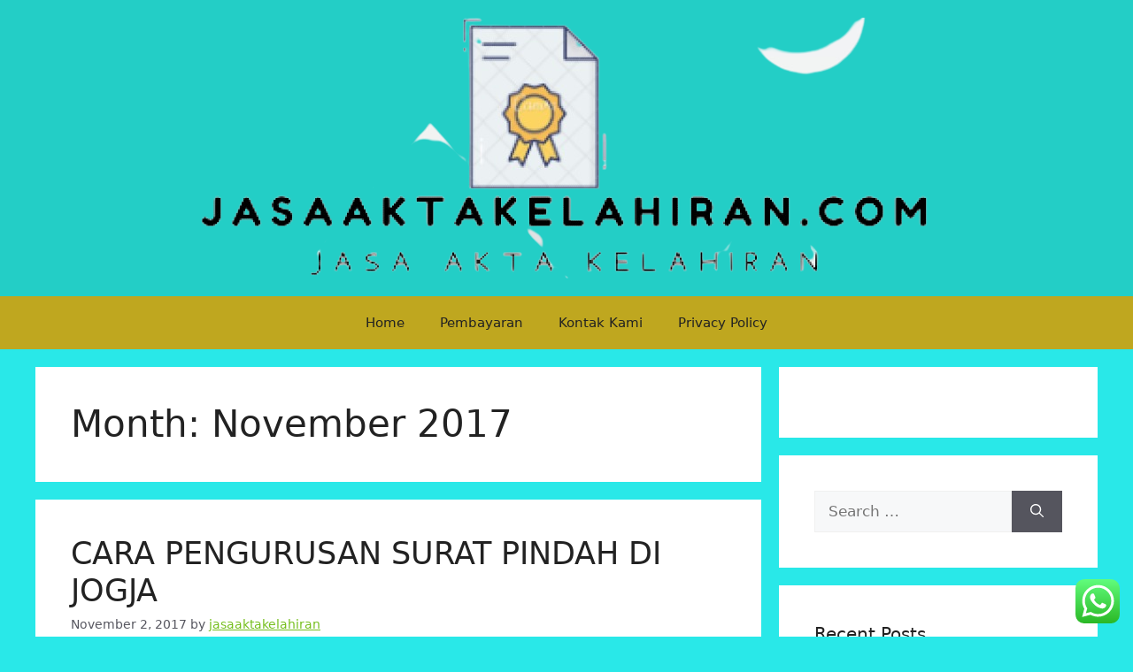

--- FILE ---
content_type: text/html; charset=UTF-8
request_url: https://www.jasaaktakelahiran.com/2017/11/
body_size: 17212
content:
<!DOCTYPE html>
<html lang="en-US">
<head>
	<meta name="google-site-verification" content="zrBirj1fVzq7bjcE2gGZDupWzou2mwo0g1dvuYba4DM" />
	<script async src="https://pagead2.googlesyndication.com/pagead/js/adsbygoogle.js?client=ca-pub-4134117932311673"
     crossorigin="anonymous"></script>
	<meta charset="UTF-8">
	<meta name='robots' content='noindex, follow' />
	<style>img:is([sizes="auto" i], [sizes^="auto," i]) { contain-intrinsic-size: 3000px 1500px }</style>
	<meta name="viewport" content="width=device-width, initial-scale=1">
	<!-- This site is optimized with the Yoast SEO plugin v26.4 - https://yoast.com/wordpress/plugins/seo/ -->
	<title>November 2017 - Jasa Akta Kelahiran</title>
	<meta property="og:locale" content="en_US" />
	<meta property="og:type" content="website" />
	<meta property="og:title" content="November 2017 - Jasa Akta Kelahiran" />
	<meta property="og:url" content="https://www.jasaaktakelahiran.com/2017/11/" />
	<meta property="og:site_name" content="Jasa Akta Kelahiran" />
	<meta name="twitter:card" content="summary_large_image" />
	<script type="application/ld+json" class="yoast-schema-graph">{"@context":"https://schema.org","@graph":[{"@type":"CollectionPage","@id":"https://www.jasaaktakelahiran.com/2017/11/","url":"https://www.jasaaktakelahiran.com/2017/11/","name":"November 2017 - Jasa Akta Kelahiran","isPartOf":{"@id":"https://www.jasaaktakelahiran.com/#website"},"primaryImageOfPage":{"@id":"https://www.jasaaktakelahiran.com/2017/11/#primaryimage"},"image":{"@id":"https://www.jasaaktakelahiran.com/2017/11/#primaryimage"},"thumbnailUrl":"https://www.jasaaktakelahiran.com/wp-content/uploads/2021/02/SKPWNI-JOGJA.jpeg","breadcrumb":{"@id":"https://www.jasaaktakelahiran.com/2017/11/#breadcrumb"},"inLanguage":"en-US"},{"@type":"ImageObject","inLanguage":"en-US","@id":"https://www.jasaaktakelahiran.com/2017/11/#primaryimage","url":"https://www.jasaaktakelahiran.com/wp-content/uploads/2021/02/SKPWNI-JOGJA.jpeg","contentUrl":"https://www.jasaaktakelahiran.com/wp-content/uploads/2021/02/SKPWNI-JOGJA.jpeg","width":877,"height":1280},{"@type":"BreadcrumbList","@id":"https://www.jasaaktakelahiran.com/2017/11/#breadcrumb","itemListElement":[{"@type":"ListItem","position":1,"name":"Home","item":"https://www.jasaaktakelahiran.com/"},{"@type":"ListItem","position":2,"name":"Archives for November 2017"}]},{"@type":"WebSite","@id":"https://www.jasaaktakelahiran.com/#website","url":"https://www.jasaaktakelahiran.com/","name":"Jasa Akta Kelahiran","description":"Jasa Akta Kelahiran Jogja Semarang, Surakarta (Solo), Salatiga, Magelang, Tegal, Pekalongan, Purwokerto, Cilacap, Kudus, Jepara, Pati, Rembang, Blora, Wonogiri, Sukoharjo, Sragen, Klaten, Temanggung, Wonosobo, Purworejo, Kebumen, Banjarnegara, Banyumas, Purbalingga, Brebes, Malang, Sidoarjo, Jember, Banyuwangi, Tuban, Lamongan, Pasuruan, Probolinggo, Bojonegoro, Mojokerto, Kediri, Nganjuk, Blitar, Trenggalek, Ponorogo, Madiun, Magetan, Ngawi, Pacitan, Bondowoso, Situbondo, Lumajang, Jombang, Gresik, Sampang, Pamekasan, Sumenep, Bangkalan, Surabaya (Ibu Kota), Malang, Sidoarjo, Jember, Banyuwangi, Tuban, Lamongan, Pasuruan, Probolinggo, Bojonegoro, Mojokerto, Kediri, Nganjuk, Blitar, Trenggalek, Ponorogo, Madiun, Magetan, Ngawi, Pacitan, Bondowoso, Situbondo, Lumajang, Jombang, Gresik, Sampang, Pamekasan, Sumenep, Bangkalan,Bogor, Sukabumi, Cianjur, Bandung, Garut, Tasikmalaya, Ciamis, Kuningan, Majalengka, Cirebon, Sumedang, Indramayu, Subang, Purwakarta, Karawang, Bekasi, Sambas, Bengkayang, Landak, Mempawah, Sanggau, Ketapang, Sintang, Kapuas Hulu, Sekadau, Melawi, Kayong Utara, Kubu Raya, Kotawaringin Barat, Kotawaringin Timur, Kapuas, Barito Selatan, Barito Utara, Sukamara, Lamandau, Seruyan, Katingan, Pulang Pisau, Murung Raya, Gunung Mas,Tanah Laut, Kota Baru, Banjar, Barito Kuala, Tapin, Hulu Sungai Selatan, Hulu Sungai Tengah, Hulu Sungai Utara, Tabalong, Tanah Bumbu, Balangan,Paser, Kutai Kartanegara, Berau, Kutai Barat, Kutai Timur, Penajam Paser Utara, Mahakam Ulu,Malinau, Bulungan, Tana Tidung, Nunukan, Nias, Mandailing Natal, Tapanuli Selatan, Tapanuli Tengah, Tapanuli Utara, Labuhanbatu, Asahan, Simalungun, Dairi, Karo, Deli Serdang, Langkat, Batu Bara, Padang Lawas, Padang Lawas Utara, Labuhanbatu Selatan, Labuhanbatu Utara, Nias Selatan, Nias Utara, Nias Barat, Humbang Hasundutan, Samosir, Serdang Bedagai, Pakpak Bharat,Pasaman, Solok, Sijunjung, Pesisir Selatan, Dharmasraya, Padang Pariaman, Agam, Lima Puluh Kota, Tanah Datar, Sawahlunto, Mentawai,Kampar, Indragiri Hulu, Indragiri Hilir, Pelalawan, Rokan Hulu, Rokan Hilir, Bengkalis, Kuantan Singingi, Siak, Kepulauan Meranti,Batang Hari, Tanjung Jabung Barat, Tanjung Jabung Timur, Jambi, Tebo, Bungo, Muaro Jambi, Sarolangun, Merangin, Kerinci,Ogan Komering Ulu, Ogan Komering Ilir, Muara Enim, Lahat, Musi Rawas, Musi Banyuasin, Banyuasin, Empat Lawang, Penukal Abab Lematang Ilir, Ogan Ilir, Ogan Komering Ulu Selatan, Ogan Komering Ulu Timur,Lampung Barat, Tanggamus, Lampung Selatan, Lampung Timur, Lampung Tengah, Lampung Utara, Way Kanan, Tulang Bawang, Pesawaran, Pringsewu, Mesuji, Tulang Bawang Barat, Pesisir Barat","publisher":{"@id":"https://www.jasaaktakelahiran.com/#organization"},"potentialAction":[{"@type":"SearchAction","target":{"@type":"EntryPoint","urlTemplate":"https://www.jasaaktakelahiran.com/?s={search_term_string}"},"query-input":{"@type":"PropertyValueSpecification","valueRequired":true,"valueName":"search_term_string"}}],"inLanguage":"en-US"},{"@type":"Organization","@id":"https://www.jasaaktakelahiran.com/#organization","name":"Jasa Akta Kelahiran","url":"https://www.jasaaktakelahiran.com/","logo":{"@type":"ImageObject","inLanguage":"en-US","@id":"https://www.jasaaktakelahiran.com/#/schema/logo/image/","url":"https://www.jasaaktakelahiran.com/wp-content/uploads/2022/03/cropped-cropped-akta-remove-bg.png","contentUrl":"https://www.jasaaktakelahiran.com/wp-content/uploads/2022/03/cropped-cropped-akta-remove-bg.png","width":833,"height":295,"caption":"Jasa Akta Kelahiran"},"image":{"@id":"https://www.jasaaktakelahiran.com/#/schema/logo/image/"}}]}</script>
	<!-- / Yoast SEO plugin. -->


<link rel='dns-prefetch' href='//www.googletagmanager.com' />
<link rel="alternate" type="application/rss+xml" title="Jasa Akta Kelahiran &raquo; Feed" href="https://www.jasaaktakelahiran.com/feed/" />
<link rel="alternate" type="application/rss+xml" title="Jasa Akta Kelahiran &raquo; Comments Feed" href="https://www.jasaaktakelahiran.com/comments/feed/" />
<script>
window._wpemojiSettings = {"baseUrl":"https:\/\/s.w.org\/images\/core\/emoji\/16.0.1\/72x72\/","ext":".png","svgUrl":"https:\/\/s.w.org\/images\/core\/emoji\/16.0.1\/svg\/","svgExt":".svg","source":{"concatemoji":"https:\/\/www.jasaaktakelahiran.com\/wp-includes\/js\/wp-emoji-release.min.js?ver=6.8.3"}};
/*! This file is auto-generated */
!function(s,n){var o,i,e;function c(e){try{var t={supportTests:e,timestamp:(new Date).valueOf()};sessionStorage.setItem(o,JSON.stringify(t))}catch(e){}}function p(e,t,n){e.clearRect(0,0,e.canvas.width,e.canvas.height),e.fillText(t,0,0);var t=new Uint32Array(e.getImageData(0,0,e.canvas.width,e.canvas.height).data),a=(e.clearRect(0,0,e.canvas.width,e.canvas.height),e.fillText(n,0,0),new Uint32Array(e.getImageData(0,0,e.canvas.width,e.canvas.height).data));return t.every(function(e,t){return e===a[t]})}function u(e,t){e.clearRect(0,0,e.canvas.width,e.canvas.height),e.fillText(t,0,0);for(var n=e.getImageData(16,16,1,1),a=0;a<n.data.length;a++)if(0!==n.data[a])return!1;return!0}function f(e,t,n,a){switch(t){case"flag":return n(e,"\ud83c\udff3\ufe0f\u200d\u26a7\ufe0f","\ud83c\udff3\ufe0f\u200b\u26a7\ufe0f")?!1:!n(e,"\ud83c\udde8\ud83c\uddf6","\ud83c\udde8\u200b\ud83c\uddf6")&&!n(e,"\ud83c\udff4\udb40\udc67\udb40\udc62\udb40\udc65\udb40\udc6e\udb40\udc67\udb40\udc7f","\ud83c\udff4\u200b\udb40\udc67\u200b\udb40\udc62\u200b\udb40\udc65\u200b\udb40\udc6e\u200b\udb40\udc67\u200b\udb40\udc7f");case"emoji":return!a(e,"\ud83e\udedf")}return!1}function g(e,t,n,a){var r="undefined"!=typeof WorkerGlobalScope&&self instanceof WorkerGlobalScope?new OffscreenCanvas(300,150):s.createElement("canvas"),o=r.getContext("2d",{willReadFrequently:!0}),i=(o.textBaseline="top",o.font="600 32px Arial",{});return e.forEach(function(e){i[e]=t(o,e,n,a)}),i}function t(e){var t=s.createElement("script");t.src=e,t.defer=!0,s.head.appendChild(t)}"undefined"!=typeof Promise&&(o="wpEmojiSettingsSupports",i=["flag","emoji"],n.supports={everything:!0,everythingExceptFlag:!0},e=new Promise(function(e){s.addEventListener("DOMContentLoaded",e,{once:!0})}),new Promise(function(t){var n=function(){try{var e=JSON.parse(sessionStorage.getItem(o));if("object"==typeof e&&"number"==typeof e.timestamp&&(new Date).valueOf()<e.timestamp+604800&&"object"==typeof e.supportTests)return e.supportTests}catch(e){}return null}();if(!n){if("undefined"!=typeof Worker&&"undefined"!=typeof OffscreenCanvas&&"undefined"!=typeof URL&&URL.createObjectURL&&"undefined"!=typeof Blob)try{var e="postMessage("+g.toString()+"("+[JSON.stringify(i),f.toString(),p.toString(),u.toString()].join(",")+"));",a=new Blob([e],{type:"text/javascript"}),r=new Worker(URL.createObjectURL(a),{name:"wpTestEmojiSupports"});return void(r.onmessage=function(e){c(n=e.data),r.terminate(),t(n)})}catch(e){}c(n=g(i,f,p,u))}t(n)}).then(function(e){for(var t in e)n.supports[t]=e[t],n.supports.everything=n.supports.everything&&n.supports[t],"flag"!==t&&(n.supports.everythingExceptFlag=n.supports.everythingExceptFlag&&n.supports[t]);n.supports.everythingExceptFlag=n.supports.everythingExceptFlag&&!n.supports.flag,n.DOMReady=!1,n.readyCallback=function(){n.DOMReady=!0}}).then(function(){return e}).then(function(){var e;n.supports.everything||(n.readyCallback(),(e=n.source||{}).concatemoji?t(e.concatemoji):e.wpemoji&&e.twemoji&&(t(e.twemoji),t(e.wpemoji)))}))}((window,document),window._wpemojiSettings);
</script>

<link rel='stylesheet' id='ht_ctc_main_css-css' href='https://www.jasaaktakelahiran.com/wp-content/plugins/click-to-chat-for-whatsapp/new/inc/assets/css/main.css?ver=4.33' media='all' />
<style id='wp-emoji-styles-inline-css'>

	img.wp-smiley, img.emoji {
		display: inline !important;
		border: none !important;
		box-shadow: none !important;
		height: 1em !important;
		width: 1em !important;
		margin: 0 0.07em !important;
		vertical-align: -0.1em !important;
		background: none !important;
		padding: 0 !important;
	}
</style>
<link rel='stylesheet' id='wp-block-library-css' href='https://www.jasaaktakelahiran.com/wp-includes/css/dist/block-library/style.min.css?ver=6.8.3' media='all' />
<style id='classic-theme-styles-inline-css'>
/*! This file is auto-generated */
.wp-block-button__link{color:#fff;background-color:#32373c;border-radius:9999px;box-shadow:none;text-decoration:none;padding:calc(.667em + 2px) calc(1.333em + 2px);font-size:1.125em}.wp-block-file__button{background:#32373c;color:#fff;text-decoration:none}
</style>
<style id='global-styles-inline-css'>
:root{--wp--preset--aspect-ratio--square: 1;--wp--preset--aspect-ratio--4-3: 4/3;--wp--preset--aspect-ratio--3-4: 3/4;--wp--preset--aspect-ratio--3-2: 3/2;--wp--preset--aspect-ratio--2-3: 2/3;--wp--preset--aspect-ratio--16-9: 16/9;--wp--preset--aspect-ratio--9-16: 9/16;--wp--preset--color--black: #000000;--wp--preset--color--cyan-bluish-gray: #abb8c3;--wp--preset--color--white: #ffffff;--wp--preset--color--pale-pink: #f78da7;--wp--preset--color--vivid-red: #cf2e2e;--wp--preset--color--luminous-vivid-orange: #ff6900;--wp--preset--color--luminous-vivid-amber: #fcb900;--wp--preset--color--light-green-cyan: #7bdcb5;--wp--preset--color--vivid-green-cyan: #00d084;--wp--preset--color--pale-cyan-blue: #8ed1fc;--wp--preset--color--vivid-cyan-blue: #0693e3;--wp--preset--color--vivid-purple: #9b51e0;--wp--preset--color--contrast: var(--contrast);--wp--preset--color--contrast-2: var(--contrast-2);--wp--preset--color--contrast-3: var(--contrast-3);--wp--preset--color--base: var(--base);--wp--preset--color--base-2: var(--base-2);--wp--preset--color--base-3: var(--base-3);--wp--preset--color--accent: var(--accent);--wp--preset--gradient--vivid-cyan-blue-to-vivid-purple: linear-gradient(135deg,rgba(6,147,227,1) 0%,rgb(155,81,224) 100%);--wp--preset--gradient--light-green-cyan-to-vivid-green-cyan: linear-gradient(135deg,rgb(122,220,180) 0%,rgb(0,208,130) 100%);--wp--preset--gradient--luminous-vivid-amber-to-luminous-vivid-orange: linear-gradient(135deg,rgba(252,185,0,1) 0%,rgba(255,105,0,1) 100%);--wp--preset--gradient--luminous-vivid-orange-to-vivid-red: linear-gradient(135deg,rgba(255,105,0,1) 0%,rgb(207,46,46) 100%);--wp--preset--gradient--very-light-gray-to-cyan-bluish-gray: linear-gradient(135deg,rgb(238,238,238) 0%,rgb(169,184,195) 100%);--wp--preset--gradient--cool-to-warm-spectrum: linear-gradient(135deg,rgb(74,234,220) 0%,rgb(151,120,209) 20%,rgb(207,42,186) 40%,rgb(238,44,130) 60%,rgb(251,105,98) 80%,rgb(254,248,76) 100%);--wp--preset--gradient--blush-light-purple: linear-gradient(135deg,rgb(255,206,236) 0%,rgb(152,150,240) 100%);--wp--preset--gradient--blush-bordeaux: linear-gradient(135deg,rgb(254,205,165) 0%,rgb(254,45,45) 50%,rgb(107,0,62) 100%);--wp--preset--gradient--luminous-dusk: linear-gradient(135deg,rgb(255,203,112) 0%,rgb(199,81,192) 50%,rgb(65,88,208) 100%);--wp--preset--gradient--pale-ocean: linear-gradient(135deg,rgb(255,245,203) 0%,rgb(182,227,212) 50%,rgb(51,167,181) 100%);--wp--preset--gradient--electric-grass: linear-gradient(135deg,rgb(202,248,128) 0%,rgb(113,206,126) 100%);--wp--preset--gradient--midnight: linear-gradient(135deg,rgb(2,3,129) 0%,rgb(40,116,252) 100%);--wp--preset--font-size--small: 13px;--wp--preset--font-size--medium: 20px;--wp--preset--font-size--large: 36px;--wp--preset--font-size--x-large: 42px;--wp--preset--spacing--20: 0.44rem;--wp--preset--spacing--30: 0.67rem;--wp--preset--spacing--40: 1rem;--wp--preset--spacing--50: 1.5rem;--wp--preset--spacing--60: 2.25rem;--wp--preset--spacing--70: 3.38rem;--wp--preset--spacing--80: 5.06rem;--wp--preset--shadow--natural: 6px 6px 9px rgba(0, 0, 0, 0.2);--wp--preset--shadow--deep: 12px 12px 50px rgba(0, 0, 0, 0.4);--wp--preset--shadow--sharp: 6px 6px 0px rgba(0, 0, 0, 0.2);--wp--preset--shadow--outlined: 6px 6px 0px -3px rgba(255, 255, 255, 1), 6px 6px rgba(0, 0, 0, 1);--wp--preset--shadow--crisp: 6px 6px 0px rgba(0, 0, 0, 1);}:where(.is-layout-flex){gap: 0.5em;}:where(.is-layout-grid){gap: 0.5em;}body .is-layout-flex{display: flex;}.is-layout-flex{flex-wrap: wrap;align-items: center;}.is-layout-flex > :is(*, div){margin: 0;}body .is-layout-grid{display: grid;}.is-layout-grid > :is(*, div){margin: 0;}:where(.wp-block-columns.is-layout-flex){gap: 2em;}:where(.wp-block-columns.is-layout-grid){gap: 2em;}:where(.wp-block-post-template.is-layout-flex){gap: 1.25em;}:where(.wp-block-post-template.is-layout-grid){gap: 1.25em;}.has-black-color{color: var(--wp--preset--color--black) !important;}.has-cyan-bluish-gray-color{color: var(--wp--preset--color--cyan-bluish-gray) !important;}.has-white-color{color: var(--wp--preset--color--white) !important;}.has-pale-pink-color{color: var(--wp--preset--color--pale-pink) !important;}.has-vivid-red-color{color: var(--wp--preset--color--vivid-red) !important;}.has-luminous-vivid-orange-color{color: var(--wp--preset--color--luminous-vivid-orange) !important;}.has-luminous-vivid-amber-color{color: var(--wp--preset--color--luminous-vivid-amber) !important;}.has-light-green-cyan-color{color: var(--wp--preset--color--light-green-cyan) !important;}.has-vivid-green-cyan-color{color: var(--wp--preset--color--vivid-green-cyan) !important;}.has-pale-cyan-blue-color{color: var(--wp--preset--color--pale-cyan-blue) !important;}.has-vivid-cyan-blue-color{color: var(--wp--preset--color--vivid-cyan-blue) !important;}.has-vivid-purple-color{color: var(--wp--preset--color--vivid-purple) !important;}.has-black-background-color{background-color: var(--wp--preset--color--black) !important;}.has-cyan-bluish-gray-background-color{background-color: var(--wp--preset--color--cyan-bluish-gray) !important;}.has-white-background-color{background-color: var(--wp--preset--color--white) !important;}.has-pale-pink-background-color{background-color: var(--wp--preset--color--pale-pink) !important;}.has-vivid-red-background-color{background-color: var(--wp--preset--color--vivid-red) !important;}.has-luminous-vivid-orange-background-color{background-color: var(--wp--preset--color--luminous-vivid-orange) !important;}.has-luminous-vivid-amber-background-color{background-color: var(--wp--preset--color--luminous-vivid-amber) !important;}.has-light-green-cyan-background-color{background-color: var(--wp--preset--color--light-green-cyan) !important;}.has-vivid-green-cyan-background-color{background-color: var(--wp--preset--color--vivid-green-cyan) !important;}.has-pale-cyan-blue-background-color{background-color: var(--wp--preset--color--pale-cyan-blue) !important;}.has-vivid-cyan-blue-background-color{background-color: var(--wp--preset--color--vivid-cyan-blue) !important;}.has-vivid-purple-background-color{background-color: var(--wp--preset--color--vivid-purple) !important;}.has-black-border-color{border-color: var(--wp--preset--color--black) !important;}.has-cyan-bluish-gray-border-color{border-color: var(--wp--preset--color--cyan-bluish-gray) !important;}.has-white-border-color{border-color: var(--wp--preset--color--white) !important;}.has-pale-pink-border-color{border-color: var(--wp--preset--color--pale-pink) !important;}.has-vivid-red-border-color{border-color: var(--wp--preset--color--vivid-red) !important;}.has-luminous-vivid-orange-border-color{border-color: var(--wp--preset--color--luminous-vivid-orange) !important;}.has-luminous-vivid-amber-border-color{border-color: var(--wp--preset--color--luminous-vivid-amber) !important;}.has-light-green-cyan-border-color{border-color: var(--wp--preset--color--light-green-cyan) !important;}.has-vivid-green-cyan-border-color{border-color: var(--wp--preset--color--vivid-green-cyan) !important;}.has-pale-cyan-blue-border-color{border-color: var(--wp--preset--color--pale-cyan-blue) !important;}.has-vivid-cyan-blue-border-color{border-color: var(--wp--preset--color--vivid-cyan-blue) !important;}.has-vivid-purple-border-color{border-color: var(--wp--preset--color--vivid-purple) !important;}.has-vivid-cyan-blue-to-vivid-purple-gradient-background{background: var(--wp--preset--gradient--vivid-cyan-blue-to-vivid-purple) !important;}.has-light-green-cyan-to-vivid-green-cyan-gradient-background{background: var(--wp--preset--gradient--light-green-cyan-to-vivid-green-cyan) !important;}.has-luminous-vivid-amber-to-luminous-vivid-orange-gradient-background{background: var(--wp--preset--gradient--luminous-vivid-amber-to-luminous-vivid-orange) !important;}.has-luminous-vivid-orange-to-vivid-red-gradient-background{background: var(--wp--preset--gradient--luminous-vivid-orange-to-vivid-red) !important;}.has-very-light-gray-to-cyan-bluish-gray-gradient-background{background: var(--wp--preset--gradient--very-light-gray-to-cyan-bluish-gray) !important;}.has-cool-to-warm-spectrum-gradient-background{background: var(--wp--preset--gradient--cool-to-warm-spectrum) !important;}.has-blush-light-purple-gradient-background{background: var(--wp--preset--gradient--blush-light-purple) !important;}.has-blush-bordeaux-gradient-background{background: var(--wp--preset--gradient--blush-bordeaux) !important;}.has-luminous-dusk-gradient-background{background: var(--wp--preset--gradient--luminous-dusk) !important;}.has-pale-ocean-gradient-background{background: var(--wp--preset--gradient--pale-ocean) !important;}.has-electric-grass-gradient-background{background: var(--wp--preset--gradient--electric-grass) !important;}.has-midnight-gradient-background{background: var(--wp--preset--gradient--midnight) !important;}.has-small-font-size{font-size: var(--wp--preset--font-size--small) !important;}.has-medium-font-size{font-size: var(--wp--preset--font-size--medium) !important;}.has-large-font-size{font-size: var(--wp--preset--font-size--large) !important;}.has-x-large-font-size{font-size: var(--wp--preset--font-size--x-large) !important;}
:where(.wp-block-post-template.is-layout-flex){gap: 1.25em;}:where(.wp-block-post-template.is-layout-grid){gap: 1.25em;}
:where(.wp-block-columns.is-layout-flex){gap: 2em;}:where(.wp-block-columns.is-layout-grid){gap: 2em;}
:root :where(.wp-block-pullquote){font-size: 1.5em;line-height: 1.6;}
</style>
<link rel='stylesheet' id='generate-widget-areas-css' href='https://www.jasaaktakelahiran.com/wp-content/themes/generatepress/assets/css/components/widget-areas.min.css?ver=3.6.0' media='all' />
<link rel='stylesheet' id='generate-style-css' href='https://www.jasaaktakelahiran.com/wp-content/themes/generatepress/assets/css/main.min.css?ver=3.6.0' media='all' />
<style id='generate-style-inline-css'>
body{background-color:#29e8e8;color:var(--contrast);}a{color:#76bf1f;}a{text-decoration:underline;}.entry-title a, .site-branding a, a.button, .wp-block-button__link, .main-navigation a{text-decoration:none;}a:hover, a:focus, a:active{color:var(--contrast);}.wp-block-group__inner-container{max-width:1200px;margin-left:auto;margin-right:auto;}:root{--contrast:#222222;--contrast-2:#575760;--contrast-3:#b2b2be;--base:#f0f0f0;--base-2:#f7f8f9;--base-3:#ffffff;--accent:#1e73be;}:root .has-contrast-color{color:var(--contrast);}:root .has-contrast-background-color{background-color:var(--contrast);}:root .has-contrast-2-color{color:var(--contrast-2);}:root .has-contrast-2-background-color{background-color:var(--contrast-2);}:root .has-contrast-3-color{color:var(--contrast-3);}:root .has-contrast-3-background-color{background-color:var(--contrast-3);}:root .has-base-color{color:var(--base);}:root .has-base-background-color{background-color:var(--base);}:root .has-base-2-color{color:var(--base-2);}:root .has-base-2-background-color{background-color:var(--base-2);}:root .has-base-3-color{color:var(--base-3);}:root .has-base-3-background-color{background-color:var(--base-3);}:root .has-accent-color{color:var(--accent);}:root .has-accent-background-color{background-color:var(--accent);}.top-bar{background-color:#636363;color:#ffffff;}.top-bar a{color:#ffffff;}.top-bar a:hover{color:#303030;}.site-header{background-color:rgba(31,191,178,0.62);}.main-title a,.main-title a:hover{color:var(--contrast);}.site-description{color:var(--contrast-2);}.main-navigation,.main-navigation ul ul{background-color:#bfa71f;}.main-navigation .main-nav ul li a, .main-navigation .menu-toggle, .main-navigation .menu-bar-items{color:var(--contrast);}.main-navigation .main-nav ul li:not([class*="current-menu-"]):hover > a, .main-navigation .main-nav ul li:not([class*="current-menu-"]):focus > a, .main-navigation .main-nav ul li.sfHover:not([class*="current-menu-"]) > a, .main-navigation .menu-bar-item:hover > a, .main-navigation .menu-bar-item.sfHover > a{color:var(--accent);}button.menu-toggle:hover,button.menu-toggle:focus{color:var(--contrast);}.main-navigation .main-nav ul li[class*="current-menu-"] > a{color:var(--accent);}.navigation-search input[type="search"],.navigation-search input[type="search"]:active, .navigation-search input[type="search"]:focus, .main-navigation .main-nav ul li.search-item.active > a, .main-navigation .menu-bar-items .search-item.active > a{color:var(--accent);}.main-navigation ul ul{background-color:var(--base);}.separate-containers .inside-article, .separate-containers .comments-area, .separate-containers .page-header, .one-container .container, .separate-containers .paging-navigation, .inside-page-header{background-color:var(--base-3);}.entry-title a{color:var(--contrast);}.entry-title a:hover{color:var(--contrast-2);}.entry-meta{color:var(--contrast-2);}.sidebar .widget{background-color:var(--base-3);}.footer-widgets{background-color:var(--base-3);}.site-info{background-color:var(--base-3);}input[type="text"],input[type="email"],input[type="url"],input[type="password"],input[type="search"],input[type="tel"],input[type="number"],textarea,select{color:var(--contrast);background-color:var(--base-2);border-color:var(--base);}input[type="text"]:focus,input[type="email"]:focus,input[type="url"]:focus,input[type="password"]:focus,input[type="search"]:focus,input[type="tel"]:focus,input[type="number"]:focus,textarea:focus,select:focus{color:var(--contrast);background-color:var(--base-2);border-color:var(--contrast-3);}button,html input[type="button"],input[type="reset"],input[type="submit"],a.button,a.wp-block-button__link:not(.has-background){color:#ffffff;background-color:#55555e;}button:hover,html input[type="button"]:hover,input[type="reset"]:hover,input[type="submit"]:hover,a.button:hover,button:focus,html input[type="button"]:focus,input[type="reset"]:focus,input[type="submit"]:focus,a.button:focus,a.wp-block-button__link:not(.has-background):active,a.wp-block-button__link:not(.has-background):focus,a.wp-block-button__link:not(.has-background):hover{color:#ffffff;background-color:#3f4047;}a.generate-back-to-top{background-color:rgba( 0,0,0,0.4 );color:#ffffff;}a.generate-back-to-top:hover,a.generate-back-to-top:focus{background-color:rgba( 0,0,0,0.6 );color:#ffffff;}:root{--gp-search-modal-bg-color:var(--base-3);--gp-search-modal-text-color:var(--contrast);--gp-search-modal-overlay-bg-color:rgba(0,0,0,0.2);}@media (max-width:768px){.main-navigation .menu-bar-item:hover > a, .main-navigation .menu-bar-item.sfHover > a{background:none;color:var(--contrast);}}.nav-below-header .main-navigation .inside-navigation.grid-container, .nav-above-header .main-navigation .inside-navigation.grid-container{padding:0px 20px 0px 20px;}.site-main .wp-block-group__inner-container{padding:40px;}.separate-containers .paging-navigation{padding-top:20px;padding-bottom:20px;}.entry-content .alignwide, body:not(.no-sidebar) .entry-content .alignfull{margin-left:-40px;width:calc(100% + 80px);max-width:calc(100% + 80px);}.rtl .menu-item-has-children .dropdown-menu-toggle{padding-left:20px;}.rtl .main-navigation .main-nav ul li.menu-item-has-children > a{padding-right:20px;}@media (max-width:768px){.separate-containers .inside-article, .separate-containers .comments-area, .separate-containers .page-header, .separate-containers .paging-navigation, .one-container .site-content, .inside-page-header{padding:30px;}.site-main .wp-block-group__inner-container{padding:30px;}.inside-top-bar{padding-right:30px;padding-left:30px;}.inside-header{padding-right:30px;padding-left:30px;}.widget-area .widget{padding-top:30px;padding-right:30px;padding-bottom:30px;padding-left:30px;}.footer-widgets-container{padding-top:30px;padding-right:30px;padding-bottom:30px;padding-left:30px;}.inside-site-info{padding-right:30px;padding-left:30px;}.entry-content .alignwide, body:not(.no-sidebar) .entry-content .alignfull{margin-left:-30px;width:calc(100% + 60px);max-width:calc(100% + 60px);}.one-container .site-main .paging-navigation{margin-bottom:20px;}}/* End cached CSS */.is-right-sidebar{width:30%;}.is-left-sidebar{width:30%;}.site-content .content-area{width:70%;}@media (max-width:768px){.main-navigation .menu-toggle,.sidebar-nav-mobile:not(#sticky-placeholder){display:block;}.main-navigation ul,.gen-sidebar-nav,.main-navigation:not(.slideout-navigation):not(.toggled) .main-nav > ul,.has-inline-mobile-toggle #site-navigation .inside-navigation > *:not(.navigation-search):not(.main-nav){display:none;}.nav-align-right .inside-navigation,.nav-align-center .inside-navigation{justify-content:space-between;}}
</style>
<script src="https://www.jasaaktakelahiran.com/wp-includes/js/jquery/jquery.min.js?ver=3.7.1" id="jquery-core-js"></script>
<script src="https://www.jasaaktakelahiran.com/wp-includes/js/jquery/jquery-migrate.min.js?ver=3.4.1" id="jquery-migrate-js"></script>
<link rel="https://api.w.org/" href="https://www.jasaaktakelahiran.com/wp-json/" /><link rel="EditURI" type="application/rsd+xml" title="RSD" href="https://www.jasaaktakelahiran.com/xmlrpc.php?rsd" />
<meta name="generator" content="WordPress 6.8.3" />
<meta name="generator" content="Site Kit by Google 1.166.0" /><style>.recentcomments a{display:inline !important;padding:0 !important;margin:0 !important;}</style><link rel="icon" href="https://www.jasaaktakelahiran.com/wp-content/uploads/2017/12/cropped-logo-akte-e1512725423314-32x32.jpg" sizes="32x32" />
<link rel="icon" href="https://www.jasaaktakelahiran.com/wp-content/uploads/2017/12/cropped-logo-akte-e1512725423314-192x192.jpg" sizes="192x192" />
<link rel="apple-touch-icon" href="https://www.jasaaktakelahiran.com/wp-content/uploads/2017/12/cropped-logo-akte-e1512725423314-180x180.jpg" />
<meta name="msapplication-TileImage" content="https://www.jasaaktakelahiran.com/wp-content/uploads/2017/12/cropped-logo-akte-e1512725423314-270x270.jpg" />
</head>

<body class="archive date wp-custom-logo wp-embed-responsive wp-theme-generatepress right-sidebar nav-below-header separate-containers header-aligned-center dropdown-hover" itemtype="https://schema.org/Blog" itemscope>
	<a class="screen-reader-text skip-link" href="#content" title="Skip to content">Skip to content</a>		<header class="site-header" id="masthead" aria-label="Site"  itemtype="https://schema.org/WPHeader" itemscope>
			<div class="inside-header grid-container">
				<div class="site-logo">
					<a href="https://www.jasaaktakelahiran.com/" rel="home">
						<img  class="header-image is-logo-image" alt="Jasa Akta Kelahiran" src="https://www.jasaaktakelahiran.com/wp-content/uploads/2022/03/cropped-cropped-akta-remove-bg.png" width="833" height="295" />
					</a>
				</div>			</div>
		</header>
				<nav class="main-navigation nav-align-center sub-menu-right" id="site-navigation" aria-label="Primary"  itemtype="https://schema.org/SiteNavigationElement" itemscope>
			<div class="inside-navigation grid-container">
								<button class="menu-toggle" aria-controls="primary-menu" aria-expanded="false">
					<span class="gp-icon icon-menu-bars"><svg viewBox="0 0 512 512" aria-hidden="true" xmlns="http://www.w3.org/2000/svg" width="1em" height="1em"><path d="M0 96c0-13.255 10.745-24 24-24h464c13.255 0 24 10.745 24 24s-10.745 24-24 24H24c-13.255 0-24-10.745-24-24zm0 160c0-13.255 10.745-24 24-24h464c13.255 0 24 10.745 24 24s-10.745 24-24 24H24c-13.255 0-24-10.745-24-24zm0 160c0-13.255 10.745-24 24-24h464c13.255 0 24 10.745 24 24s-10.745 24-24 24H24c-13.255 0-24-10.745-24-24z" /></svg><svg viewBox="0 0 512 512" aria-hidden="true" xmlns="http://www.w3.org/2000/svg" width="1em" height="1em"><path d="M71.029 71.029c9.373-9.372 24.569-9.372 33.942 0L256 222.059l151.029-151.03c9.373-9.372 24.569-9.372 33.942 0 9.372 9.373 9.372 24.569 0 33.942L289.941 256l151.03 151.029c9.372 9.373 9.372 24.569 0 33.942-9.373 9.372-24.569 9.372-33.942 0L256 289.941l-151.029 151.03c-9.373 9.372-24.569 9.372-33.942 0-9.372-9.373-9.372-24.569 0-33.942L222.059 256 71.029 104.971c-9.372-9.373-9.372-24.569 0-33.942z" /></svg></span><span class="mobile-menu">Menu</span>				</button>
				<div id="primary-menu" class="main-nav"><ul id="menu-top-navigation" class=" menu sf-menu"><li id="menu-item-1587" class="menu-item menu-item-type-custom menu-item-object-custom menu-item-home menu-item-1587"><a href="https://www.jasaaktakelahiran.com/">Home</a></li>
<li id="menu-item-1588" class="menu-item menu-item-type-custom menu-item-object-custom menu-item-1588"><a href="https://www.jasaaktakelahiran.com/transfer/">Pembayaran</a></li>
<li id="menu-item-1585" class="menu-item menu-item-type-post_type menu-item-object-page menu-item-1585"><a href="https://www.jasaaktakelahiran.com/kontak-kami/">Kontak Kami</a></li>
<li id="menu-item-10691" class="menu-item menu-item-type-post_type menu-item-object-page menu-item-10691"><a href="https://www.jasaaktakelahiran.com/privacy-policy/">Privacy Policy</a></li>
</ul></div>			</div>
		</nav>
		
	<div class="site grid-container container hfeed" id="page">
				<div class="site-content" id="content">
			
	<div class="content-area" id="primary">
		<main class="site-main" id="main">
					<header class="page-header" aria-label="Page">
			
			<h1 class="page-title">
				Month: <span>November 2017</span>			</h1>

					</header>
		<article id="post-19" class="post-19 post type-post status-publish format-standard has-post-thumbnail hentry category-surat-pindah tag-biro-jasa-surat-pindah-di-bambanglipuro tag-biro-jasa-surat-pindah-di-banguntapan tag-biro-jasa-surat-pindah-di-bantul tag-biro-jasa-surat-pindah-di-berbah tag-biro-jasa-surat-pindah-di-cangkringan tag-biro-jasa-surat-pindah-di-danurejan tag-biro-jasa-surat-pindah-di-depok tag-biro-jasa-surat-pindah-di-dlingo tag-biro-jasa-surat-pindah-di-gamping tag-biro-jasa-surat-pindah-di-gedongtengen tag-biro-jasa-surat-pindah-di-godean tag-biro-jasa-surat-pindah-di-gondokusuman tag-biro-jasa-surat-pindah-di-gondomanan tag-biro-jasa-surat-pindah-di-gunungkidul tag-biro-jasa-surat-pindah-di-imogiri tag-biro-jasa-surat-pindah-di-jetis tag-biro-jasa-surat-pindah-di-jogja tag-biro-jasa-surat-pindah-di-kalasan tag-biro-jasa-surat-pindah-di-kasihan tag-biro-jasa-surat-pindah-di-kotagede tag-biro-jasa-surat-pindah-di-kraton tag-biro-jasa-surat-pindah-di-kretek tag-biro-jasa-surat-pindah-di-kulon-progo tag-biro-jasa-surat-pindah-di-mantrijeron tag-biro-jasa-surat-pindah-di-mergangsan tag-biro-jasa-surat-pindah-di-minggir tag-biro-jasa-surat-pindah-di-mlati tag-biro-jasa-surat-pindah-di-moyudan tag-biro-jasa-surat-pindah-di-ngaglik tag-biro-jasa-surat-pindah-di-ngampilan tag-biro-jasa-surat-pindah-di-ngemplak tag-biro-jasa-surat-pindah-di-pajangan tag-biro-jasa-surat-pindah-di-pakem tag-biro-jasa-surat-pindah-di-pakualaman tag-biro-jasa-surat-pindah-di-pandak tag-biro-jasa-surat-pindah-di-piyungan tag-biro-jasa-surat-pindah-di-pleret tag-biro-jasa-surat-pindah-di-prambanan tag-biro-jasa-surat-pindah-di-pundong tag-biro-jasa-surat-pindah-di-sanden tag-biro-jasa-surat-pindah-di-sedayu tag-biro-jasa-surat-pindah-di-sewon tag-biro-jasa-surat-pindah-di-seyegan tag-biro-jasa-surat-pindah-di-sleman tag-biro-jasa-surat-pindah-di-srandakan tag-biro-jasa-surat-pindah-di-tegalrejo tag-biro-jasa-surat-pindah-di-tempel tag-biro-jasa-surat-pindah-di-turi tag-biro-jasa-surat-pindah-di-umbulharjo tag-biro-jasa-surat-pindah-di-wirobrajan tag-biro-jasa-surat-pindah-di-yogyakarta" itemtype="https://schema.org/CreativeWork" itemscope>
	<div class="inside-article">
					<header class="entry-header">
				<h2 class="entry-title" itemprop="headline"><a href="https://www.jasaaktakelahiran.com/cara-pengurusan-surat-pindah-di-jogja/" rel="bookmark">CARA PENGURUSAN SURAT PINDAH DI JOGJA</a></h2>		<div class="entry-meta">
			<span class="posted-on"><time class="updated" datetime="2021-03-20T09:50:25+00:00" itemprop="dateModified">March 20, 2021</time><time class="entry-date published" datetime="2017-11-02T15:59:36+00:00" itemprop="datePublished">November 2, 2017</time></span> <span class="byline">by <span class="author vcard" itemprop="author" itemtype="https://schema.org/Person" itemscope><a class="url fn n" href="https://www.jasaaktakelahiran.com/author/jasaaktakelahiran/" title="View all posts by jasaaktakelahiran" rel="author" itemprop="url"><span class="author-name" itemprop="name">jasaaktakelahiran</span></a></span></span> 		</div>
					</header>
			<div class="post-image">
						
						<a href="https://www.jasaaktakelahiran.com/cara-pengurusan-surat-pindah-di-jogja/">
							<img width="877" height="1280" src="https://www.jasaaktakelahiran.com/wp-content/uploads/2021/02/SKPWNI-JOGJA.jpeg" class="attachment-full size-full wp-post-image" alt="" itemprop="image" decoding="async" fetchpriority="high" srcset="https://www.jasaaktakelahiran.com/wp-content/uploads/2021/02/SKPWNI-JOGJA.jpeg 877w, https://www.jasaaktakelahiran.com/wp-content/uploads/2021/02/SKPWNI-JOGJA-206x300.jpeg 206w, https://www.jasaaktakelahiran.com/wp-content/uploads/2021/02/SKPWNI-JOGJA-768x1121.jpeg 768w, https://www.jasaaktakelahiran.com/wp-content/uploads/2021/02/SKPWNI-JOGJA-702x1024.jpeg 702w" sizes="(max-width: 877px) 100vw, 877px" />
						</a>
					</div>
			<div class="entry-summary" itemprop="text">
				<p>SYARAT PENERBITAN SURAT KETERANGAN PINDAH WNI (SKPWNI) : KOTA JOGJA: KTP asli KK asli  Alamat jelas tempat tujuan, KABUPATEN SLEMAN &amp; BANTUL : KTP asli KK asli  Alamat jelas tempat tujuan, KABUPATEN GUNUNGKIDUL &amp; KULONPROGO : KTP asli KK asli  Alamat jelas tempat tujuan,   Konsultasi &amp; pelayanan : WA/line : 081331990995 / 087834008328 / &#8230; <a title="CARA PENGURUSAN SURAT PINDAH DI JOGJA" class="read-more" href="https://www.jasaaktakelahiran.com/cara-pengurusan-surat-pindah-di-jogja/" aria-label="Read more about CARA PENGURUSAN SURAT PINDAH DI JOGJA">Read more</a></p>
			</div>

				<footer class="entry-meta" aria-label="Entry meta">
			<span class="cat-links"><span class="gp-icon icon-categories"><svg viewBox="0 0 512 512" aria-hidden="true" xmlns="http://www.w3.org/2000/svg" width="1em" height="1em"><path d="M0 112c0-26.51 21.49-48 48-48h110.014a48 48 0 0143.592 27.907l12.349 26.791A16 16 0 00228.486 128H464c26.51 0 48 21.49 48 48v224c0 26.51-21.49 48-48 48H48c-26.51 0-48-21.49-48-48V112z" /></svg></span><span class="screen-reader-text">Categories </span><a href="https://www.jasaaktakelahiran.com/category/surat-pindah/" rel="category tag">SURAT PINDAH</a></span> <span class="tags-links"><span class="gp-icon icon-tags"><svg viewBox="0 0 512 512" aria-hidden="true" xmlns="http://www.w3.org/2000/svg" width="1em" height="1em"><path d="M20 39.5c-8.836 0-16 7.163-16 16v176c0 4.243 1.686 8.313 4.687 11.314l224 224c6.248 6.248 16.378 6.248 22.626 0l176-176c6.244-6.244 6.25-16.364.013-22.615l-223.5-224A15.999 15.999 0 00196.5 39.5H20zm56 96c0-13.255 10.745-24 24-24s24 10.745 24 24-10.745 24-24 24-24-10.745-24-24z"/><path d="M259.515 43.015c4.686-4.687 12.284-4.687 16.97 0l228 228c4.686 4.686 4.686 12.284 0 16.97l-180 180c-4.686 4.687-12.284 4.687-16.97 0-4.686-4.686-4.686-12.284 0-16.97L479.029 279.5 259.515 59.985c-4.686-4.686-4.686-12.284 0-16.97z" /></svg></span><span class="screen-reader-text">Tags </span><a href="https://www.jasaaktakelahiran.com/tag/biro-jasa-surat-pindah-di-bambanglipuro/" rel="tag">BIRO JASA SURAT PINDAH DI BAMBANGLIPURO</a>, <a href="https://www.jasaaktakelahiran.com/tag/biro-jasa-surat-pindah-di-banguntapan/" rel="tag">BIRO JASA SURAT PINDAH DI BANGUNTAPAN</a>, <a href="https://www.jasaaktakelahiran.com/tag/biro-jasa-surat-pindah-di-bantul/" rel="tag">BIRO JASA SURAT PINDAH DI BANTUL</a>, <a href="https://www.jasaaktakelahiran.com/tag/biro-jasa-surat-pindah-di-berbah/" rel="tag">BIRO JASA SURAT PINDAH DI BERBAH</a>, <a href="https://www.jasaaktakelahiran.com/tag/biro-jasa-surat-pindah-di-cangkringan/" rel="tag">BIRO JASA SURAT PINDAH DI CANGKRINGAN</a>, <a href="https://www.jasaaktakelahiran.com/tag/biro-jasa-surat-pindah-di-danurejan/" rel="tag">BIRO JASA SURAT PINDAH DI DANUREJAN</a>, <a href="https://www.jasaaktakelahiran.com/tag/biro-jasa-surat-pindah-di-depok/" rel="tag">BIRO JASA SURAT PINDAH DI DEPOK</a>, <a href="https://www.jasaaktakelahiran.com/tag/biro-jasa-surat-pindah-di-dlingo/" rel="tag">BIRO JASA SURAT PINDAH DI DLINGO</a>, <a href="https://www.jasaaktakelahiran.com/tag/biro-jasa-surat-pindah-di-gamping/" rel="tag">BIRO JASA SURAT PINDAH DI GAMPING</a>, <a href="https://www.jasaaktakelahiran.com/tag/biro-jasa-surat-pindah-di-gedongtengen/" rel="tag">BIRO JASA SURAT PINDAH DI GEDONGTENGEN</a>, <a href="https://www.jasaaktakelahiran.com/tag/biro-jasa-surat-pindah-di-godean/" rel="tag">BIRO JASA SURAT PINDAH DI GODEAN</a>, <a href="https://www.jasaaktakelahiran.com/tag/biro-jasa-surat-pindah-di-gondokusuman/" rel="tag">BIRO JASA SURAT PINDAH DI GONDOKUSUMAN</a>, <a href="https://www.jasaaktakelahiran.com/tag/biro-jasa-surat-pindah-di-gondomanan/" rel="tag">BIRO JASA SURAT PINDAH DI GONDOMANAN</a>, <a href="https://www.jasaaktakelahiran.com/tag/biro-jasa-surat-pindah-di-gunungkidul/" rel="tag">BIRO JASA SURAT PINDAH DI GUNUNGKIDUL</a>, <a href="https://www.jasaaktakelahiran.com/tag/biro-jasa-surat-pindah-di-imogiri/" rel="tag">BIRO JASA SURAT PINDAH DI IMOGIRI</a>, <a href="https://www.jasaaktakelahiran.com/tag/biro-jasa-surat-pindah-di-jetis/" rel="tag">BIRO JASA SURAT PINDAH DI JETIS</a>, <a href="https://www.jasaaktakelahiran.com/tag/biro-jasa-surat-pindah-di-jogja/" rel="tag">BIRO JASA SURAT PINDAH DI JOGJA</a>, <a href="https://www.jasaaktakelahiran.com/tag/biro-jasa-surat-pindah-di-kalasan/" rel="tag">BIRO JASA SURAT PINDAH DI KALASAN</a>, <a href="https://www.jasaaktakelahiran.com/tag/biro-jasa-surat-pindah-di-kasihan/" rel="tag">BIRO JASA SURAT PINDAH DI KASIHAN</a>, <a href="https://www.jasaaktakelahiran.com/tag/biro-jasa-surat-pindah-di-kotagede/" rel="tag">BIRO JASA SURAT PINDAH DI KOTAGEDE</a>, <a href="https://www.jasaaktakelahiran.com/tag/biro-jasa-surat-pindah-di-kraton/" rel="tag">BIRO JASA SURAT PINDAH DI KRATON</a>, <a href="https://www.jasaaktakelahiran.com/tag/biro-jasa-surat-pindah-di-kretek/" rel="tag">BIRO JASA SURAT PINDAH DI KRETEK</a>, <a href="https://www.jasaaktakelahiran.com/tag/biro-jasa-surat-pindah-di-kulon-progo/" rel="tag">BIRO JASA SURAT PINDAH DI KULON PROGO</a>, <a href="https://www.jasaaktakelahiran.com/tag/biro-jasa-surat-pindah-di-mantrijeron/" rel="tag">BIRO JASA SURAT PINDAH DI MANTRIJERON</a>, <a href="https://www.jasaaktakelahiran.com/tag/biro-jasa-surat-pindah-di-mergangsan/" rel="tag">BIRO JASA SURAT PINDAH DI MERGANGSAN</a>, <a href="https://www.jasaaktakelahiran.com/tag/biro-jasa-surat-pindah-di-minggir/" rel="tag">BIRO JASA SURAT PINDAH DI MINGGIR</a>, <a href="https://www.jasaaktakelahiran.com/tag/biro-jasa-surat-pindah-di-mlati/" rel="tag">BIRO JASA SURAT PINDAH DI MLATI</a>, <a href="https://www.jasaaktakelahiran.com/tag/biro-jasa-surat-pindah-di-moyudan/" rel="tag">BIRO JASA SURAT PINDAH DI MOYUDAN</a>, <a href="https://www.jasaaktakelahiran.com/tag/biro-jasa-surat-pindah-di-ngaglik/" rel="tag">BIRO JASA SURAT PINDAH DI NGAGLIK</a>, <a href="https://www.jasaaktakelahiran.com/tag/biro-jasa-surat-pindah-di-ngampilan/" rel="tag">BIRO JASA SURAT PINDAH DI NGAMPILAN</a>, <a href="https://www.jasaaktakelahiran.com/tag/biro-jasa-surat-pindah-di-ngemplak/" rel="tag">BIRO JASA SURAT PINDAH DI NGEMPLAK</a>, <a href="https://www.jasaaktakelahiran.com/tag/biro-jasa-surat-pindah-di-pajangan/" rel="tag">BIRO JASA SURAT PINDAH DI PAJANGAN</a>, <a href="https://www.jasaaktakelahiran.com/tag/biro-jasa-surat-pindah-di-pakem/" rel="tag">BIRO JASA SURAT PINDAH DI PAKEM</a>, <a href="https://www.jasaaktakelahiran.com/tag/biro-jasa-surat-pindah-di-pakualaman/" rel="tag">BIRO JASA SURAT PINDAH DI PAKUALAMAN</a>, <a href="https://www.jasaaktakelahiran.com/tag/biro-jasa-surat-pindah-di-pandak/" rel="tag">BIRO JASA SURAT PINDAH DI PANDAK</a>, <a href="https://www.jasaaktakelahiran.com/tag/biro-jasa-surat-pindah-di-piyungan/" rel="tag">BIRO JASA SURAT PINDAH DI PIYUNGAN</a>, <a href="https://www.jasaaktakelahiran.com/tag/biro-jasa-surat-pindah-di-pleret/" rel="tag">BIRO JASA SURAT PINDAH DI PLERET</a>, <a href="https://www.jasaaktakelahiran.com/tag/biro-jasa-surat-pindah-di-prambanan/" rel="tag">BIRO JASA SURAT PINDAH DI PRAMBANAN</a>, <a href="https://www.jasaaktakelahiran.com/tag/biro-jasa-surat-pindah-di-pundong/" rel="tag">BIRO JASA SURAT PINDAH DI PUNDONG</a>, <a href="https://www.jasaaktakelahiran.com/tag/biro-jasa-surat-pindah-di-sanden/" rel="tag">BIRO JASA SURAT PINDAH DI SANDEN</a>, <a href="https://www.jasaaktakelahiran.com/tag/biro-jasa-surat-pindah-di-sedayu/" rel="tag">BIRO JASA SURAT PINDAH DI SEDAYU</a>, <a href="https://www.jasaaktakelahiran.com/tag/biro-jasa-surat-pindah-di-sewon/" rel="tag">BIRO JASA SURAT PINDAH DI SEWON</a>, <a href="https://www.jasaaktakelahiran.com/tag/biro-jasa-surat-pindah-di-seyegan/" rel="tag">BIRO JASA SURAT PINDAH DI SEYEGAN</a>, <a href="https://www.jasaaktakelahiran.com/tag/biro-jasa-surat-pindah-di-sleman/" rel="tag">BIRO JASA SURAT PINDAH DI SLEMAN</a>, <a href="https://www.jasaaktakelahiran.com/tag/biro-jasa-surat-pindah-di-srandakan/" rel="tag">BIRO JASA SURAT PINDAH DI SRANDAKAN</a>, <a href="https://www.jasaaktakelahiran.com/tag/biro-jasa-surat-pindah-di-tegalrejo/" rel="tag">BIRO JASA SURAT PINDAH DI TEGALREJO</a>, <a href="https://www.jasaaktakelahiran.com/tag/biro-jasa-surat-pindah-di-tempel/" rel="tag">BIRO JASA SURAT PINDAH DI TEMPEL</a>, <a href="https://www.jasaaktakelahiran.com/tag/biro-jasa-surat-pindah-di-turi/" rel="tag">BIRO JASA SURAT PINDAH DI TURI</a>, <a href="https://www.jasaaktakelahiran.com/tag/biro-jasa-surat-pindah-di-umbulharjo/" rel="tag">BIRO JASA SURAT PINDAH DI UMBULHARJO</a>, <a href="https://www.jasaaktakelahiran.com/tag/biro-jasa-surat-pindah-di-wirobrajan/" rel="tag">BIRO JASA SURAT PINDAH DI WIROBRAJAN</a>, <a href="https://www.jasaaktakelahiran.com/tag/biro-jasa-surat-pindah-di-yogyakarta/" rel="tag">BIRO JASA SURAT PINDAH DI YOGYAKARTA</a></span> <span class="comments-link"><span class="gp-icon icon-comments"><svg viewBox="0 0 512 512" aria-hidden="true" xmlns="http://www.w3.org/2000/svg" width="1em" height="1em"><path d="M132.838 329.973a435.298 435.298 0 0016.769-9.004c13.363-7.574 26.587-16.142 37.419-25.507 7.544.597 15.27.925 23.098.925 54.905 0 105.634-15.311 143.285-41.28 23.728-16.365 43.115-37.692 54.155-62.645 54.739 22.205 91.498 63.272 91.498 110.286 0 42.186-29.558 79.498-75.09 102.828 23.46 49.216 75.09 101.709 75.09 101.709s-115.837-38.35-154.424-78.46c-9.956 1.12-20.297 1.758-30.793 1.758-88.727 0-162.927-43.071-181.007-100.61z"/><path d="M383.371 132.502c0 70.603-82.961 127.787-185.216 127.787-10.496 0-20.837-.639-30.793-1.757-38.587 40.093-154.424 78.429-154.424 78.429s51.63-52.472 75.09-101.67c-45.532-23.321-75.09-60.619-75.09-102.79C12.938 61.9 95.9 4.716 198.155 4.716 300.41 4.715 383.37 61.9 383.37 132.502z" /></svg></span><a href="https://www.jasaaktakelahiran.com/cara-pengurusan-surat-pindah-di-jogja/#respond">Leave a comment</a></span> 		</footer>
			</div>
</article>
		</main>
	</div>

	<div class="widget-area sidebar is-right-sidebar" id="right-sidebar">
	<div class="inside-right-sidebar">
		<aside id="block-8" class="widget inner-padding widget_block"> <!-- Histats.com  (div with counter) --><div id="histats_counter"></div>
<!-- Histats.com  START  (aync)-->
<script type="text/javascript">var _Hasync= _Hasync|| [];
_Hasync.push(['Histats.start', '1,4814852,4,408,270,55,00011110']);
_Hasync.push(['Histats.fasi', '1']);
_Hasync.push(['Histats.track_hits', '']);
(function() {
var hs = document.createElement('script'); hs.type = 'text/javascript'; hs.async = true;
hs.src = ('//s10.histats.com/js15_as.js');
(document.getElementsByTagName('head')[0] || document.getElementsByTagName('body')[0]).appendChild(hs);
})();</script>
<noscript><a href="/" target="_blank"><img decoding="async"  src="//sstatic1.histats.com/0.gif?4814852&101" alt="counter create hit" border="0"></a></noscript>
<!-- Histats.com  END  --></aside><aside id="search-2" class="widget inner-padding widget_search"><form method="get" class="search-form" action="https://www.jasaaktakelahiran.com/">
	<label>
		<span class="screen-reader-text">Search for:</span>
		<input type="search" class="search-field" placeholder="Search &hellip;" value="" name="s" title="Search for:">
	</label>
	<button class="search-submit" aria-label="Search"><span class="gp-icon icon-search"><svg viewBox="0 0 512 512" aria-hidden="true" xmlns="http://www.w3.org/2000/svg" width="1em" height="1em"><path fill-rule="evenodd" clip-rule="evenodd" d="M208 48c-88.366 0-160 71.634-160 160s71.634 160 160 160 160-71.634 160-160S296.366 48 208 48zM0 208C0 93.125 93.125 0 208 0s208 93.125 208 208c0 48.741-16.765 93.566-44.843 129.024l133.826 134.018c9.366 9.379 9.355 24.575-.025 33.941-9.379 9.366-24.575 9.355-33.941-.025L337.238 370.987C301.747 399.167 256.839 416 208 416 93.125 416 0 322.875 0 208z" /></svg></span></button></form>
</aside>
		<aside id="recent-posts-2" class="widget inner-padding widget_recent_entries">
		<h2 class="widget-title">Recent Posts</h2>
		<ul>
											<li>
					<a href="https://www.jasaaktakelahiran.com/jasa-pembuatan-akta-kelahiran-termurah-kabupaten-demak-085228215521/">Jasa Pembuatan Akta Kelahiran Termurah Kabupaten Demak 085228215521</a>
									</li>
											<li>
					<a href="https://www.jasaaktakelahiran.com/jasa-pengurusan-akta-kelahiran-tercepat-kota-semarang-085228215521/">Jasa Pengurusan Akta Kelahiran Tercepat Kota Semarang 085228215521</a>
									</li>
											<li>
					<a href="https://www.jasaaktakelahiran.com/jasa-pembuatan-akta-kelahiran-termurah-banyuwangi-085228215521/">Jasa Pembuatan Akta Kelahiran Termurah Banyuwangi 085228215521</a>
									</li>
											<li>
					<a href="https://www.jasaaktakelahiran.com/jasa-bikin-akta-kelahiran-tercepat-malang-085228215521/">Jasa Bikin Akta Kelahiran Tercepat Malang 085228215521</a>
									</li>
											<li>
					<a href="https://www.jasaaktakelahiran.com/jasa-pengurusan-akta-kelahiran-tercepat-banjarnegara-085228215521/">Jasa Pengurusan Akta Kelahiran Tercepat Banjarnegara 085228215521</a>
									</li>
					</ul>

		</aside><aside id="recent-comments-2" class="widget inner-padding widget_recent_comments"><h2 class="widget-title">Recent Comments</h2><ul id="recentcomments"></ul></aside><aside id="archives-2" class="widget inner-padding widget_archive"><h2 class="widget-title">Archives</h2>
			<ul>
					<li><a href='https://www.jasaaktakelahiran.com/2023/09/'>September 2023</a></li>
	<li><a href='https://www.jasaaktakelahiran.com/2023/02/'>February 2023</a></li>
	<li><a href='https://www.jasaaktakelahiran.com/2023/01/'>January 2023</a></li>
	<li><a href='https://www.jasaaktakelahiran.com/2022/03/'>March 2022</a></li>
	<li><a href='https://www.jasaaktakelahiran.com/2021/11/'>November 2021</a></li>
	<li><a href='https://www.jasaaktakelahiran.com/2021/09/'>September 2021</a></li>
	<li><a href='https://www.jasaaktakelahiran.com/2021/08/'>August 2021</a></li>
	<li><a href='https://www.jasaaktakelahiran.com/2021/07/'>July 2021</a></li>
	<li><a href='https://www.jasaaktakelahiran.com/2021/06/'>June 2021</a></li>
	<li><a href='https://www.jasaaktakelahiran.com/2021/05/'>May 2021</a></li>
	<li><a href='https://www.jasaaktakelahiran.com/2021/04/'>April 2021</a></li>
	<li><a href='https://www.jasaaktakelahiran.com/2021/03/'>March 2021</a></li>
	<li><a href='https://www.jasaaktakelahiran.com/2021/02/'>February 2021</a></li>
	<li><a href='https://www.jasaaktakelahiran.com/2021/01/'>January 2021</a></li>
	<li><a href='https://www.jasaaktakelahiran.com/2020/12/'>December 2020</a></li>
	<li><a href='https://www.jasaaktakelahiran.com/2020/10/'>October 2020</a></li>
	<li><a href='https://www.jasaaktakelahiran.com/2020/07/'>July 2020</a></li>
	<li><a href='https://www.jasaaktakelahiran.com/2020/03/'>March 2020</a></li>
	<li><a href='https://www.jasaaktakelahiran.com/2020/02/'>February 2020</a></li>
	<li><a href='https://www.jasaaktakelahiran.com/2019/08/'>August 2019</a></li>
	<li><a href='https://www.jasaaktakelahiran.com/2018/12/'>December 2018</a></li>
	<li><a href='https://www.jasaaktakelahiran.com/2018/10/'>October 2018</a></li>
	<li><a href='https://www.jasaaktakelahiran.com/2018/09/'>September 2018</a></li>
	<li><a href='https://www.jasaaktakelahiran.com/2018/07/'>July 2018</a></li>
	<li><a href='https://www.jasaaktakelahiran.com/2018/06/'>June 2018</a></li>
	<li><a href='https://www.jasaaktakelahiran.com/2018/05/'>May 2018</a></li>
	<li><a href='https://www.jasaaktakelahiran.com/2018/04/'>April 2018</a></li>
	<li><a href='https://www.jasaaktakelahiran.com/2018/03/'>March 2018</a></li>
	<li><a href='https://www.jasaaktakelahiran.com/2018/02/'>February 2018</a></li>
	<li><a href='https://www.jasaaktakelahiran.com/2017/12/'>December 2017</a></li>
	<li><a href='https://www.jasaaktakelahiran.com/2017/11/' aria-current="page">November 2017</a></li>
	<li><a href='https://www.jasaaktakelahiran.com/2017/10/'>October 2017</a></li>
			</ul>

			</aside><aside id="categories-2" class="widget inner-padding widget_categories"><h2 class="widget-title">Categories</h2>
			<ul>
					<li class="cat-item cat-item-2"><a href="https://www.jasaaktakelahiran.com/category/akta-kelahiran/">AKTA KELAHIRAN</a>
</li>
	<li class="cat-item cat-item-8"><a href="https://www.jasaaktakelahiran.com/category/akta-kematian/">AKTA KEMATIAN</a>
</li>
	<li class="cat-item cat-item-1776"><a href="https://www.jasaaktakelahiran.com/category/akta-perkawinan/">AKTA PERKAWINAN</a>
</li>
	<li class="cat-item cat-item-1512"><a href="https://www.jasaaktakelahiran.com/category/biro-jasa-akta-kelahiran/">Biro Jasa Akta Kelahiran</a>
</li>
	<li class="cat-item cat-item-1578"><a href="https://www.jasaaktakelahiran.com/category/biro-jasa-bandung/">BIRO JASA BANDUNG</a>
</li>
	<li class="cat-item cat-item-1517"><a href="https://www.jasaaktakelahiran.com/category/biro-jasa-banyuwangi/">BIRO JASA BANYUWANGI</a>
</li>
	<li class="cat-item cat-item-1829"><a href="https://www.jasaaktakelahiran.com/category/biro-jasa-batam/">BIRO JASA BATAM</a>
</li>
	<li class="cat-item cat-item-1669"><a href="https://www.jasaaktakelahiran.com/category/biro-jasa-bogor/">BIRO JASA BOGOR</a>
</li>
	<li class="cat-item cat-item-1778"><a href="https://www.jasaaktakelahiran.com/category/biro-jasa-dokumen-jogja/">BIRO JASA DOKUMEN JOGJA</a>
</li>
	<li class="cat-item cat-item-1621"><a href="https://www.jasaaktakelahiran.com/category/biro-jasa-jabodetabek/">BIRO JASA JABODETABEK</a>
</li>
	<li class="cat-item cat-item-1648"><a href="https://www.jasaaktakelahiran.com/category/biro-jasa-jember/">BIRO JASA JEMBER</a>
</li>
	<li class="cat-item cat-item-1345"><a href="https://www.jasaaktakelahiran.com/category/biro-jasa-pajak-mobil/">BIRO JASA PAJAK MOBIL</a>
</li>
	<li class="cat-item cat-item-1258"><a href="https://www.jasaaktakelahiran.com/category/biro-jasa-pajak-motor/">BIRO JASA PAJAK MOTOR</a>
</li>
	<li class="cat-item cat-item-1845"><a href="https://www.jasaaktakelahiran.com/category/biro-jasa-paspor/">BIRO JASA PASPOR</a>
</li>
	<li class="cat-item cat-item-1257"><a href="https://www.jasaaktakelahiran.com/category/biro-jasa-stnk/">BIRO JASA STNK</a>
</li>
	<li class="cat-item cat-item-1852"><a href="https://www.jasaaktakelahiran.com/category/biro-jasa-surat-pindah/">Biro Jasa Surat Pindah</a>
</li>
	<li class="cat-item cat-item-1703"><a href="https://www.jasaaktakelahiran.com/category/biro-jasa-tangsel/">BIRO JASA TANGSEL</a>
</li>
	<li class="cat-item cat-item-385"><a href="https://www.jasaaktakelahiran.com/category/e-ktp/">E-KTP</a>
</li>
	<li class="cat-item cat-item-3"><a href="https://www.jasaaktakelahiran.com/category/jasa-akte-kelahiran/">JASA AKTE KELAHIRAN</a>
</li>
	<li class="cat-item cat-item-1824"><a href="https://www.jasaaktakelahiran.com/category/jasa-e-ktp-kk-magelang/">JASA E KTP KK MAGELANG</a>
</li>
	<li class="cat-item cat-item-1403"><a href="https://www.jasaaktakelahiran.com/category/jasa-pengurusan-pensiun/">JASA PENGURUSAN PENSIUN</a>
</li>
	<li class="cat-item cat-item-1823"><a href="https://www.jasaaktakelahiran.com/category/jasa-surat-pindah-magelang/">JASA SURAT PINDAH MAGELANG</a>
</li>
	<li class="cat-item cat-item-1384"><a href="https://www.jasaaktakelahiran.com/category/legalisir-ijazah/">LEGALISIR IJAZAH</a>
</li>
	<li class="cat-item cat-item-1404"><a href="https://www.jasaaktakelahiran.com/category/pensiun-janda/">PENSIUN JANDA</a>
</li>
	<li class="cat-item cat-item-560"><a href="https://www.jasaaktakelahiran.com/category/perijinan-cv/">PERIJINAN CV</a>
</li>
	<li class="cat-item cat-item-1777"><a href="https://www.jasaaktakelahiran.com/category/surat-nikah/">SURAT NIKAH</a>
</li>
	<li class="cat-item cat-item-152"><a href="https://www.jasaaktakelahiran.com/category/surat-pindah/">SURAT PINDAH</a>
</li>
	<li class="cat-item cat-item-1177"><a href="https://www.jasaaktakelahiran.com/category/syarat-nikah/">SYARAT NIKAH</a>
</li>
	<li class="cat-item cat-item-1"><a href="https://www.jasaaktakelahiran.com/category/uncategorized/">Uncategorized</a>
</li>
			</ul>

			</aside><aside id="meta-2" class="widget inner-padding widget_meta"><h2 class="widget-title">Meta</h2>
		<ul>
						<li><a rel="nofollow" href="https://www.jasaaktakelahiran.com/wp-login.php">Log in</a></li>
			<li><a href="https://www.jasaaktakelahiran.com/feed/">Entries feed</a></li>
			<li><a href="https://www.jasaaktakelahiran.com/comments/feed/">Comments feed</a></li>

			<li><a href="https://wordpress.org/">WordPress.org</a></li>
		</ul>

		</aside>	</div>
</div>

	</div>
</div>


<div class="site-footer">
				<div id="footer-widgets" class="site footer-widgets">
				<div class="footer-widgets-container grid-container">
					<div class="inside-footer-widgets">
							<div class="footer-widget-1">
		<aside id="text-2" class="widget inner-padding widget_text"><h2 class="widget-title">Email</h2>			<div class="textwidget"><div class="qpEBEc">
<div class="q6rarf">
<div class="Wdz6e ZnExKf"><a href="/cdn-cgi/l/email-protection" class="__cf_email__" data-cfemail="0d6a62696266786068637e687f7b646e687e4d6a606c6461236e6260">[email&#160;protected]</a></div>
</div>
</div>
<div class="oREknc">0274 &#8211; 285 4599</div>
<div>08522-821-5521</div>
</div>
		</aside>	</div>
		<div class="footer-widget-2">
		<aside id="block-7" class="widget inner-padding widget_block widget_media_image">
<figure class="wp-block-image size-full"><img loading="lazy" decoding="async" width="500" height="500" src="https://www.jasaaktakelahiran.com/wp-content/uploads/2023/02/go_dokumen_services_1-removebg-preview.png" alt="" class="wp-image-9844" srcset="https://www.jasaaktakelahiran.com/wp-content/uploads/2023/02/go_dokumen_services_1-removebg-preview.png 500w, https://www.jasaaktakelahiran.com/wp-content/uploads/2023/02/go_dokumen_services_1-removebg-preview-300x300.png 300w, https://www.jasaaktakelahiran.com/wp-content/uploads/2023/02/go_dokumen_services_1-removebg-preview-150x150.png 150w" sizes="auto, (max-width: 500px) 100vw, 500px" /></figure>
</aside>	</div>
		<div class="footer-widget-3">
		<aside id="text-4" class="widget inner-padding widget_text"><h2 class="widget-title">Address</h2>			<div class="textwidget"><p>Jl Prambanan-piyungan  KM 4,5 Kopensari RT 4 Madurejo Prambanan Sleman  DIY</p>
</div>
		</aside>	</div>
						</div>
				</div>
			</div>
					<footer class="site-info" aria-label="Site"  itemtype="https://schema.org/WPFooter" itemscope>
			<div class="inside-site-info grid-container">
								<div class="copyright-bar">
					<span class="copyright">&copy; 2026 Jasa Akta Kelahiran</span> &bull; Built with <a href="https://generatepress.com" itemprop="url">GeneratePress</a>				</div>
			</div>
		</footer>
		</div>

<script data-cfasync="false" src="/cdn-cgi/scripts/5c5dd728/cloudflare-static/email-decode.min.js"></script><script type="speculationrules">
{"prefetch":[{"source":"document","where":{"and":[{"href_matches":"\/*"},{"not":{"href_matches":["\/wp-*.php","\/wp-admin\/*","\/wp-content\/uploads\/*","\/wp-content\/*","\/wp-content\/plugins\/*","\/wp-content\/themes\/generatepress\/*","\/*\\?(.+)"]}},{"not":{"selector_matches":"a[rel~=\"nofollow\"]"}},{"not":{"selector_matches":".no-prefetch, .no-prefetch a"}}]},"eagerness":"conservative"}]}
</script>
<script id="generate-a11y">
!function(){"use strict";if("querySelector"in document&&"addEventListener"in window){var e=document.body;e.addEventListener("pointerdown",(function(){e.classList.add("using-mouse")}),{passive:!0}),e.addEventListener("keydown",(function(){e.classList.remove("using-mouse")}),{passive:!0})}}();
</script>
		<!-- Click to Chat - https://holithemes.com/plugins/click-to-chat/  v4.33 -->
									<div class="ht-ctc ht-ctc-chat ctc-analytics ctc_wp_desktop style-2  ht_ctc_entry_animation ht_ctc_an_entry_corner " id="ht-ctc-chat"  
				style="display: none;  position: fixed; bottom: 15px; right: 15px;"   >
								<div class="ht_ctc_style ht_ctc_chat_style">
				<div  style="display: flex; justify-content: center; align-items: center;  " class="ctc-analytics ctc_s_2">
	<p class="ctc-analytics ctc_cta ctc_cta_stick ht-ctc-cta  ht-ctc-cta-hover " style="padding: 0px 16px; line-height: 1.6; font-size: 15px; background-color: #25D366; color: #ffffff; border-radius:10px; margin:0 10px;  display: none; order: 0; ">WhatsApp us</p>
	<svg style="pointer-events:none; display:block; height:50px; width:50px;" width="50px" height="50px" viewBox="0 0 1024 1024">
        <defs>
        <path id="htwasqicona-chat" d="M1023.941 765.153c0 5.606-.171 17.766-.508 27.159-.824 22.982-2.646 52.639-5.401 66.151-4.141 20.306-10.392 39.472-18.542 55.425-9.643 18.871-21.943 35.775-36.559 50.364-14.584 14.56-31.472 26.812-50.315 36.416-16.036 8.172-35.322 14.426-55.744 18.549-13.378 2.701-42.812 4.488-65.648 5.3-9.402.336-21.564.505-27.15.505l-504.226-.081c-5.607 0-17.765-.172-27.158-.509-22.983-.824-52.639-2.646-66.152-5.4-20.306-4.142-39.473-10.392-55.425-18.542-18.872-9.644-35.775-21.944-50.364-36.56-14.56-14.584-26.812-31.471-36.415-50.314-8.174-16.037-14.428-35.323-18.551-55.744-2.7-13.378-4.487-42.812-5.3-65.649-.334-9.401-.503-21.563-.503-27.148l.08-504.228c0-5.607.171-17.766.508-27.159.825-22.983 2.646-52.639 5.401-66.151 4.141-20.306 10.391-39.473 18.542-55.426C34.154 93.24 46.455 76.336 61.07 61.747c14.584-14.559 31.472-26.812 50.315-36.416 16.037-8.172 35.324-14.426 55.745-18.549 13.377-2.701 42.812-4.488 65.648-5.3 9.402-.335 21.565-.504 27.149-.504l504.227.081c5.608 0 17.766.171 27.159.508 22.983.825 52.638 2.646 66.152 5.401 20.305 4.141 39.472 10.391 55.425 18.542 18.871 9.643 35.774 21.944 50.363 36.559 14.559 14.584 26.812 31.471 36.415 50.315 8.174 16.037 14.428 35.323 18.551 55.744 2.7 13.378 4.486 42.812 5.3 65.649.335 9.402.504 21.564.504 27.15l-.082 504.226z"/>
        </defs>
        <linearGradient id="htwasqiconb-chat" gradientUnits="userSpaceOnUse" x1="512.001" y1=".978" x2="512.001" y2="1025.023">
            <stop offset="0" stop-color="#61fd7d"/>
            <stop offset="1" stop-color="#2bb826"/>
        </linearGradient>
        <use xlink:href="#htwasqicona-chat" overflow="visible" style="fill: url(#htwasqiconb-chat)" fill="url(#htwasqiconb-chat)"/>
        <g>
            <path style="fill: #FFFFFF;" fill="#FFF" d="M783.302 243.246c-69.329-69.387-161.529-107.619-259.763-107.658-202.402 0-367.133 164.668-367.214 367.072-.026 64.699 16.883 127.854 49.017 183.522l-52.096 190.229 194.665-51.047c53.636 29.244 114.022 44.656 175.482 44.682h.151c202.382 0 367.128-164.688 367.21-367.094.039-98.087-38.121-190.319-107.452-259.706zM523.544 808.047h-.125c-54.767-.021-108.483-14.729-155.344-42.529l-11.146-6.612-115.517 30.293 30.834-112.592-7.259-11.544c-30.552-48.579-46.688-104.729-46.664-162.379.066-168.229 136.985-305.096 305.339-305.096 81.521.031 158.154 31.811 215.779 89.482s89.342 134.332 89.312 215.859c-.066 168.243-136.984 305.118-305.209 305.118zm167.415-228.515c-9.177-4.591-54.286-26.782-62.697-29.843-8.41-3.062-14.526-4.592-20.645 4.592-6.115 9.182-23.699 29.843-29.053 35.964-5.352 6.122-10.704 6.888-19.879 2.296-9.176-4.591-38.74-14.277-73.786-45.526-27.275-24.319-45.691-54.359-51.043-63.543-5.352-9.183-.569-14.146 4.024-18.72 4.127-4.109 9.175-10.713 13.763-16.069 4.587-5.355 6.117-9.183 9.175-15.304 3.059-6.122 1.529-11.479-.765-16.07-2.293-4.591-20.644-49.739-28.29-68.104-7.447-17.886-15.013-15.466-20.645-15.747-5.346-.266-11.469-.322-17.585-.322s-16.057 2.295-24.467 11.478-32.113 31.374-32.113 76.521c0 45.147 32.877 88.764 37.465 94.885 4.588 6.122 64.699 98.771 156.741 138.502 21.892 9.45 38.982 15.094 52.308 19.322 21.98 6.979 41.982 5.995 57.793 3.634 17.628-2.633 54.284-22.189 61.932-43.615 7.646-21.427 7.646-39.791 5.352-43.617-2.294-3.826-8.41-6.122-17.585-10.714z"/>
        </g>
        </svg></div>
				</div>
			</div>
							<span class="ht_ctc_chat_data" data-settings="{&quot;number&quot;:&quot;6281331990995&quot;,&quot;pre_filled&quot;:&quot;Halo Biro Jasa Akta Kelahiran&quot;,&quot;dis_m&quot;:&quot;show&quot;,&quot;dis_d&quot;:&quot;show&quot;,&quot;css&quot;:&quot;display: none; cursor: pointer; z-index: 99999999;&quot;,&quot;pos_d&quot;:&quot;position: fixed; bottom: 15px; right: 15px;&quot;,&quot;pos_m&quot;:&quot;position: fixed; bottom: 10px; right: 10px;&quot;,&quot;side_d&quot;:&quot;right&quot;,&quot;side_m&quot;:&quot;right&quot;,&quot;schedule&quot;:&quot;no&quot;,&quot;se&quot;:150,&quot;ani&quot;:&quot;no-animation&quot;,&quot;url_target_d&quot;:&quot;_blank&quot;,&quot;ga&quot;:&quot;yes&quot;,&quot;fb&quot;:&quot;yes&quot;,&quot;webhook_format&quot;:&quot;json&quot;,&quot;g_init&quot;:&quot;default&quot;,&quot;g_an_event_name&quot;:&quot;chat: {number}&quot;,&quot;pixel_event_name&quot;:&quot;Click to Chat by HoliThemes&quot;}" data-rest="b7b6569cea"></span>
				<script id="ht_ctc_app_js-js-extra">
var ht_ctc_chat_var = {"number":"6281331990995","pre_filled":"Halo Biro Jasa Akta Kelahiran","dis_m":"show","dis_d":"show","css":"display: none; cursor: pointer; z-index: 99999999;","pos_d":"position: fixed; bottom: 15px; right: 15px;","pos_m":"position: fixed; bottom: 10px; right: 10px;","side_d":"right","side_m":"right","schedule":"no","se":"150","ani":"no-animation","url_target_d":"_blank","ga":"yes","fb":"yes","webhook_format":"json","g_init":"default","g_an_event_name":"chat: {number}","pixel_event_name":"Click to Chat by HoliThemes"};
var ht_ctc_variables = {"g_an_event_name":"chat: {number}","pixel_event_type":"trackCustom","pixel_event_name":"Click to Chat by HoliThemes","g_an_params":["g_an_param_1","g_an_param_2","g_an_param_3"],"g_an_param_1":{"key":"number","value":"{number}"},"g_an_param_2":{"key":"title","value":"{title}"},"g_an_param_3":{"key":"url","value":"{url}"},"pixel_params":["pixel_param_1","pixel_param_2","pixel_param_3","pixel_param_4"],"pixel_param_1":{"key":"Category","value":"Click to Chat for WhatsApp"},"pixel_param_2":{"key":"ID","value":"{number}"},"pixel_param_3":{"key":"Title","value":"{title}"},"pixel_param_4":{"key":"URL","value":"{url}"}};
</script>
<script src="https://www.jasaaktakelahiran.com/wp-content/plugins/click-to-chat-for-whatsapp/new/inc/assets/js/app.js?ver=4.33" id="ht_ctc_app_js-js" defer data-wp-strategy="defer"></script>
<!--[if lte IE 11]>
<script src="https://www.jasaaktakelahiran.com/wp-content/themes/generatepress/assets/js/classList.min.js?ver=3.6.0" id="generate-classlist-js"></script>
<![endif]-->
<script id="generate-menu-js-before">
var generatepressMenu = {"toggleOpenedSubMenus":true,"openSubMenuLabel":"Open Sub-Menu","closeSubMenuLabel":"Close Sub-Menu"};
</script>
<script src="https://www.jasaaktakelahiran.com/wp-content/themes/generatepress/assets/js/menu.min.js?ver=3.6.0" id="generate-menu-js"></script>

<script defer src="https://static.cloudflareinsights.com/beacon.min.js/vcd15cbe7772f49c399c6a5babf22c1241717689176015" integrity="sha512-ZpsOmlRQV6y907TI0dKBHq9Md29nnaEIPlkf84rnaERnq6zvWvPUqr2ft8M1aS28oN72PdrCzSjY4U6VaAw1EQ==" data-cf-beacon='{"version":"2024.11.0","token":"24fc4259c65e4338b2962992d06177a9","r":1,"server_timing":{"name":{"cfCacheStatus":true,"cfEdge":true,"cfExtPri":true,"cfL4":true,"cfOrigin":true,"cfSpeedBrain":true},"location_startswith":null}}' crossorigin="anonymous"></script>
</body>
</html>


<!-- Page cached by LiteSpeed Cache 7.6.2 on 2026-01-23 21:34:00 -->

--- FILE ---
content_type: text/html; charset=utf-8
request_url: https://www.google.com/recaptcha/api2/aframe
body_size: 269
content:
<!DOCTYPE HTML><html><head><meta http-equiv="content-type" content="text/html; charset=UTF-8"></head><body><script nonce="PiPXdJJGXFNywK944GLT1g">/** Anti-fraud and anti-abuse applications only. See google.com/recaptcha */ try{var clients={'sodar':'https://pagead2.googlesyndication.com/pagead/sodar?'};window.addEventListener("message",function(a){try{if(a.source===window.parent){var b=JSON.parse(a.data);var c=clients[b['id']];if(c){var d=document.createElement('img');d.src=c+b['params']+'&rc='+(localStorage.getItem("rc::a")?sessionStorage.getItem("rc::b"):"");window.document.body.appendChild(d);sessionStorage.setItem("rc::e",parseInt(sessionStorage.getItem("rc::e")||0)+1);localStorage.setItem("rc::h",'1769409963070');}}}catch(b){}});window.parent.postMessage("_grecaptcha_ready", "*");}catch(b){}</script></body></html>